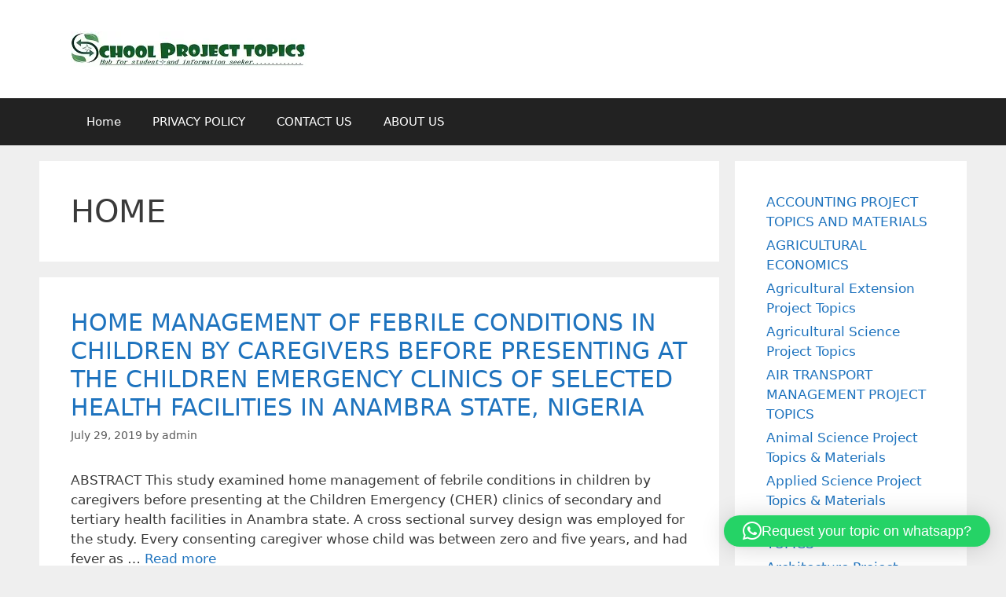

--- FILE ---
content_type: text/html; charset=UTF-8
request_url: https://schoolprojecttopics.com.ng/Topics/home/
body_size: 13499
content:
<!DOCTYPE html>
<html lang="en-US">
<head>
	<meta charset="UTF-8">
	<title>HOME | School project topics</title>
<meta name="viewport" content="width=device-width, initial-scale=1">
<!-- The SEO Framework by Sybre Waaijer -->
<meta name="robots" content="max-snippet:-1,max-image-preview:standard,max-video-preview:-1" />
<link rel="canonical" href="https://schoolprojecttopics.com.ng/Topics/home/" />
<meta property="og:type" content="website" />
<meta property="og:locale" content="en_US" />
<meta property="og:site_name" content="School project topics" />
<meta property="og:title" content="HOME | School project topics" />
<meta property="og:url" content="https://schoolprojecttopics.com.ng/Topics/home/" />
<meta property="og:image" content="https://i0.wp.com/schoolprojecttopics.com.ng/wp-content/uploads/2023/01/PROJECT-crop.jpg?fit=300%2C45&amp;ssl=1" />
<meta property="og:image:width" content="300" />
<meta property="og:image:height" content="45" />
<meta property="og:image:alt" content="School project topics" />
<meta name="twitter:card" content="summary_large_image" />
<meta name="twitter:title" content="HOME | School project topics" />
<meta name="twitter:image" content="https://i0.wp.com/schoolprojecttopics.com.ng/wp-content/uploads/2023/01/PROJECT-crop.jpg?fit=300%2C45&amp;ssl=1" />
<meta name="twitter:image:alt" content="School project topics" />
<script type="application/ld+json">{"@context":"https://schema.org","@graph":[{"@type":"WebSite","@id":"https://schoolprojecttopics.com.ng/#/schema/WebSite","url":"https://schoolprojecttopics.com.ng/","name":"School project topics","inLanguage":"en-US","potentialAction":{"@type":"SearchAction","target":{"@type":"EntryPoint","urlTemplate":"https://schoolprojecttopics.com.ng/search/{search_term_string}/"},"query-input":"required name=search_term_string"},"publisher":{"@type":"Organization","@id":"https://schoolprojecttopics.com.ng/#/schema/Organization","name":"School project topics","url":"https://schoolprojecttopics.com.ng/","logo":{"@type":"ImageObject","url":"https://schoolprojecttopics.com.ng/wp-content/uploads/2020/01/SCHOOL-PROJECT-TOPICS.jpg","contentUrl":"https://schoolprojecttopics.com.ng/wp-content/uploads/2020/01/SCHOOL-PROJECT-TOPICS.jpg","width":195,"height":55}}},{"@type":"CollectionPage","@id":"https://schoolprojecttopics.com.ng/Topics/home/","url":"https://schoolprojecttopics.com.ng/Topics/home/","name":"HOME | School project topics","inLanguage":"en-US","isPartOf":{"@id":"https://schoolprojecttopics.com.ng/#/schema/WebSite"},"breadcrumb":{"@type":"BreadcrumbList","@id":"https://schoolprojecttopics.com.ng/#/schema/BreadcrumbList","itemListElement":[{"@type":"ListItem","position":1,"item":"https://schoolprojecttopics.com.ng/","name":"School project topics"},{"@type":"ListItem","position":2,"name":"HOME"}]}}]}</script>
<!-- / The SEO Framework by Sybre Waaijer | 6.58ms meta | 6.40ms boot -->

<link rel='dns-prefetch' href='//stats.wp.com' />
<link rel='preconnect' href='//c0.wp.com' />
<link rel='preconnect' href='//i0.wp.com' />
<link rel="alternate" type="application/rss+xml" title="School project topics &raquo; Feed" href="https://schoolprojecttopics.com.ng/feed/" />
<link rel="alternate" type="application/rss+xml" title="School project topics &raquo; Comments Feed" href="https://schoolprojecttopics.com.ng/comments/feed/" />
<link rel="alternate" type="application/rss+xml" title="School project topics &raquo; HOME Tag Feed" href="https://schoolprojecttopics.com.ng/Topics/home/feed/" />
<style id='wp-img-auto-sizes-contain-inline-css'>
img:is([sizes=auto i],[sizes^="auto," i]){contain-intrinsic-size:3000px 1500px}
/*# sourceURL=wp-img-auto-sizes-contain-inline-css */
</style>
<style id='wp-emoji-styles-inline-css'>

	img.wp-smiley, img.emoji {
		display: inline !important;
		border: none !important;
		box-shadow: none !important;
		height: 1em !important;
		width: 1em !important;
		margin: 0 0.07em !important;
		vertical-align: -0.1em !important;
		background: none !important;
		padding: 0 !important;
	}
/*# sourceURL=wp-emoji-styles-inline-css */
</style>
<style id='wp-block-library-inline-css'>
:root{--wp-block-synced-color:#7a00df;--wp-block-synced-color--rgb:122,0,223;--wp-bound-block-color:var(--wp-block-synced-color);--wp-editor-canvas-background:#ddd;--wp-admin-theme-color:#007cba;--wp-admin-theme-color--rgb:0,124,186;--wp-admin-theme-color-darker-10:#006ba1;--wp-admin-theme-color-darker-10--rgb:0,107,160.5;--wp-admin-theme-color-darker-20:#005a87;--wp-admin-theme-color-darker-20--rgb:0,90,135;--wp-admin-border-width-focus:2px}@media (min-resolution:192dpi){:root{--wp-admin-border-width-focus:1.5px}}.wp-element-button{cursor:pointer}:root .has-very-light-gray-background-color{background-color:#eee}:root .has-very-dark-gray-background-color{background-color:#313131}:root .has-very-light-gray-color{color:#eee}:root .has-very-dark-gray-color{color:#313131}:root .has-vivid-green-cyan-to-vivid-cyan-blue-gradient-background{background:linear-gradient(135deg,#00d084,#0693e3)}:root .has-purple-crush-gradient-background{background:linear-gradient(135deg,#34e2e4,#4721fb 50%,#ab1dfe)}:root .has-hazy-dawn-gradient-background{background:linear-gradient(135deg,#faaca8,#dad0ec)}:root .has-subdued-olive-gradient-background{background:linear-gradient(135deg,#fafae1,#67a671)}:root .has-atomic-cream-gradient-background{background:linear-gradient(135deg,#fdd79a,#004a59)}:root .has-nightshade-gradient-background{background:linear-gradient(135deg,#330968,#31cdcf)}:root .has-midnight-gradient-background{background:linear-gradient(135deg,#020381,#2874fc)}:root{--wp--preset--font-size--normal:16px;--wp--preset--font-size--huge:42px}.has-regular-font-size{font-size:1em}.has-larger-font-size{font-size:2.625em}.has-normal-font-size{font-size:var(--wp--preset--font-size--normal)}.has-huge-font-size{font-size:var(--wp--preset--font-size--huge)}.has-text-align-center{text-align:center}.has-text-align-left{text-align:left}.has-text-align-right{text-align:right}.has-fit-text{white-space:nowrap!important}#end-resizable-editor-section{display:none}.aligncenter{clear:both}.items-justified-left{justify-content:flex-start}.items-justified-center{justify-content:center}.items-justified-right{justify-content:flex-end}.items-justified-space-between{justify-content:space-between}.screen-reader-text{border:0;clip-path:inset(50%);height:1px;margin:-1px;overflow:hidden;padding:0;position:absolute;width:1px;word-wrap:normal!important}.screen-reader-text:focus{background-color:#ddd;clip-path:none;color:#444;display:block;font-size:1em;height:auto;left:5px;line-height:normal;padding:15px 23px 14px;text-decoration:none;top:5px;width:auto;z-index:100000}html :where(.has-border-color){border-style:solid}html :where([style*=border-top-color]){border-top-style:solid}html :where([style*=border-right-color]){border-right-style:solid}html :where([style*=border-bottom-color]){border-bottom-style:solid}html :where([style*=border-left-color]){border-left-style:solid}html :where([style*=border-width]){border-style:solid}html :where([style*=border-top-width]){border-top-style:solid}html :where([style*=border-right-width]){border-right-style:solid}html :where([style*=border-bottom-width]){border-bottom-style:solid}html :where([style*=border-left-width]){border-left-style:solid}html :where(img[class*=wp-image-]){height:auto;max-width:100%}:where(figure){margin:0 0 1em}html :where(.is-position-sticky){--wp-admin--admin-bar--position-offset:var(--wp-admin--admin-bar--height,0px)}@media screen and (max-width:600px){html :where(.is-position-sticky){--wp-admin--admin-bar--position-offset:0px}}

/*# sourceURL=wp-block-library-inline-css */
</style><style id='wp-block-categories-inline-css'>
.wp-block-categories{box-sizing:border-box}.wp-block-categories.alignleft{margin-right:2em}.wp-block-categories.alignright{margin-left:2em}.wp-block-categories.wp-block-categories-dropdown.aligncenter{text-align:center}.wp-block-categories .wp-block-categories__label{display:block;width:100%}
/*# sourceURL=https://c0.wp.com/c/6.9/wp-includes/blocks/categories/style.min.css */
</style>
<style id='wp-block-group-inline-css'>
.wp-block-group{box-sizing:border-box}:where(.wp-block-group.wp-block-group-is-layout-constrained){position:relative}
/*# sourceURL=https://c0.wp.com/c/6.9/wp-includes/blocks/group/style.min.css */
</style>
<style id='global-styles-inline-css'>
:root{--wp--preset--aspect-ratio--square: 1;--wp--preset--aspect-ratio--4-3: 4/3;--wp--preset--aspect-ratio--3-4: 3/4;--wp--preset--aspect-ratio--3-2: 3/2;--wp--preset--aspect-ratio--2-3: 2/3;--wp--preset--aspect-ratio--16-9: 16/9;--wp--preset--aspect-ratio--9-16: 9/16;--wp--preset--color--black: #000000;--wp--preset--color--cyan-bluish-gray: #abb8c3;--wp--preset--color--white: #ffffff;--wp--preset--color--pale-pink: #f78da7;--wp--preset--color--vivid-red: #cf2e2e;--wp--preset--color--luminous-vivid-orange: #ff6900;--wp--preset--color--luminous-vivid-amber: #fcb900;--wp--preset--color--light-green-cyan: #7bdcb5;--wp--preset--color--vivid-green-cyan: #00d084;--wp--preset--color--pale-cyan-blue: #8ed1fc;--wp--preset--color--vivid-cyan-blue: #0693e3;--wp--preset--color--vivid-purple: #9b51e0;--wp--preset--color--contrast: var(--contrast);--wp--preset--color--contrast-2: var(--contrast-2);--wp--preset--color--contrast-3: var(--contrast-3);--wp--preset--color--base: var(--base);--wp--preset--color--base-2: var(--base-2);--wp--preset--color--base-3: var(--base-3);--wp--preset--color--accent: var(--accent);--wp--preset--gradient--vivid-cyan-blue-to-vivid-purple: linear-gradient(135deg,rgb(6,147,227) 0%,rgb(155,81,224) 100%);--wp--preset--gradient--light-green-cyan-to-vivid-green-cyan: linear-gradient(135deg,rgb(122,220,180) 0%,rgb(0,208,130) 100%);--wp--preset--gradient--luminous-vivid-amber-to-luminous-vivid-orange: linear-gradient(135deg,rgb(252,185,0) 0%,rgb(255,105,0) 100%);--wp--preset--gradient--luminous-vivid-orange-to-vivid-red: linear-gradient(135deg,rgb(255,105,0) 0%,rgb(207,46,46) 100%);--wp--preset--gradient--very-light-gray-to-cyan-bluish-gray: linear-gradient(135deg,rgb(238,238,238) 0%,rgb(169,184,195) 100%);--wp--preset--gradient--cool-to-warm-spectrum: linear-gradient(135deg,rgb(74,234,220) 0%,rgb(151,120,209) 20%,rgb(207,42,186) 40%,rgb(238,44,130) 60%,rgb(251,105,98) 80%,rgb(254,248,76) 100%);--wp--preset--gradient--blush-light-purple: linear-gradient(135deg,rgb(255,206,236) 0%,rgb(152,150,240) 100%);--wp--preset--gradient--blush-bordeaux: linear-gradient(135deg,rgb(254,205,165) 0%,rgb(254,45,45) 50%,rgb(107,0,62) 100%);--wp--preset--gradient--luminous-dusk: linear-gradient(135deg,rgb(255,203,112) 0%,rgb(199,81,192) 50%,rgb(65,88,208) 100%);--wp--preset--gradient--pale-ocean: linear-gradient(135deg,rgb(255,245,203) 0%,rgb(182,227,212) 50%,rgb(51,167,181) 100%);--wp--preset--gradient--electric-grass: linear-gradient(135deg,rgb(202,248,128) 0%,rgb(113,206,126) 100%);--wp--preset--gradient--midnight: linear-gradient(135deg,rgb(2,3,129) 0%,rgb(40,116,252) 100%);--wp--preset--font-size--small: 13px;--wp--preset--font-size--medium: 20px;--wp--preset--font-size--large: 36px;--wp--preset--font-size--x-large: 42px;--wp--preset--spacing--20: 0.44rem;--wp--preset--spacing--30: 0.67rem;--wp--preset--spacing--40: 1rem;--wp--preset--spacing--50: 1.5rem;--wp--preset--spacing--60: 2.25rem;--wp--preset--spacing--70: 3.38rem;--wp--preset--spacing--80: 5.06rem;--wp--preset--shadow--natural: 6px 6px 9px rgba(0, 0, 0, 0.2);--wp--preset--shadow--deep: 12px 12px 50px rgba(0, 0, 0, 0.4);--wp--preset--shadow--sharp: 6px 6px 0px rgba(0, 0, 0, 0.2);--wp--preset--shadow--outlined: 6px 6px 0px -3px rgb(255, 255, 255), 6px 6px rgb(0, 0, 0);--wp--preset--shadow--crisp: 6px 6px 0px rgb(0, 0, 0);}:where(.is-layout-flex){gap: 0.5em;}:where(.is-layout-grid){gap: 0.5em;}body .is-layout-flex{display: flex;}.is-layout-flex{flex-wrap: wrap;align-items: center;}.is-layout-flex > :is(*, div){margin: 0;}body .is-layout-grid{display: grid;}.is-layout-grid > :is(*, div){margin: 0;}:where(.wp-block-columns.is-layout-flex){gap: 2em;}:where(.wp-block-columns.is-layout-grid){gap: 2em;}:where(.wp-block-post-template.is-layout-flex){gap: 1.25em;}:where(.wp-block-post-template.is-layout-grid){gap: 1.25em;}.has-black-color{color: var(--wp--preset--color--black) !important;}.has-cyan-bluish-gray-color{color: var(--wp--preset--color--cyan-bluish-gray) !important;}.has-white-color{color: var(--wp--preset--color--white) !important;}.has-pale-pink-color{color: var(--wp--preset--color--pale-pink) !important;}.has-vivid-red-color{color: var(--wp--preset--color--vivid-red) !important;}.has-luminous-vivid-orange-color{color: var(--wp--preset--color--luminous-vivid-orange) !important;}.has-luminous-vivid-amber-color{color: var(--wp--preset--color--luminous-vivid-amber) !important;}.has-light-green-cyan-color{color: var(--wp--preset--color--light-green-cyan) !important;}.has-vivid-green-cyan-color{color: var(--wp--preset--color--vivid-green-cyan) !important;}.has-pale-cyan-blue-color{color: var(--wp--preset--color--pale-cyan-blue) !important;}.has-vivid-cyan-blue-color{color: var(--wp--preset--color--vivid-cyan-blue) !important;}.has-vivid-purple-color{color: var(--wp--preset--color--vivid-purple) !important;}.has-black-background-color{background-color: var(--wp--preset--color--black) !important;}.has-cyan-bluish-gray-background-color{background-color: var(--wp--preset--color--cyan-bluish-gray) !important;}.has-white-background-color{background-color: var(--wp--preset--color--white) !important;}.has-pale-pink-background-color{background-color: var(--wp--preset--color--pale-pink) !important;}.has-vivid-red-background-color{background-color: var(--wp--preset--color--vivid-red) !important;}.has-luminous-vivid-orange-background-color{background-color: var(--wp--preset--color--luminous-vivid-orange) !important;}.has-luminous-vivid-amber-background-color{background-color: var(--wp--preset--color--luminous-vivid-amber) !important;}.has-light-green-cyan-background-color{background-color: var(--wp--preset--color--light-green-cyan) !important;}.has-vivid-green-cyan-background-color{background-color: var(--wp--preset--color--vivid-green-cyan) !important;}.has-pale-cyan-blue-background-color{background-color: var(--wp--preset--color--pale-cyan-blue) !important;}.has-vivid-cyan-blue-background-color{background-color: var(--wp--preset--color--vivid-cyan-blue) !important;}.has-vivid-purple-background-color{background-color: var(--wp--preset--color--vivid-purple) !important;}.has-black-border-color{border-color: var(--wp--preset--color--black) !important;}.has-cyan-bluish-gray-border-color{border-color: var(--wp--preset--color--cyan-bluish-gray) !important;}.has-white-border-color{border-color: var(--wp--preset--color--white) !important;}.has-pale-pink-border-color{border-color: var(--wp--preset--color--pale-pink) !important;}.has-vivid-red-border-color{border-color: var(--wp--preset--color--vivid-red) !important;}.has-luminous-vivid-orange-border-color{border-color: var(--wp--preset--color--luminous-vivid-orange) !important;}.has-luminous-vivid-amber-border-color{border-color: var(--wp--preset--color--luminous-vivid-amber) !important;}.has-light-green-cyan-border-color{border-color: var(--wp--preset--color--light-green-cyan) !important;}.has-vivid-green-cyan-border-color{border-color: var(--wp--preset--color--vivid-green-cyan) !important;}.has-pale-cyan-blue-border-color{border-color: var(--wp--preset--color--pale-cyan-blue) !important;}.has-vivid-cyan-blue-border-color{border-color: var(--wp--preset--color--vivid-cyan-blue) !important;}.has-vivid-purple-border-color{border-color: var(--wp--preset--color--vivid-purple) !important;}.has-vivid-cyan-blue-to-vivid-purple-gradient-background{background: var(--wp--preset--gradient--vivid-cyan-blue-to-vivid-purple) !important;}.has-light-green-cyan-to-vivid-green-cyan-gradient-background{background: var(--wp--preset--gradient--light-green-cyan-to-vivid-green-cyan) !important;}.has-luminous-vivid-amber-to-luminous-vivid-orange-gradient-background{background: var(--wp--preset--gradient--luminous-vivid-amber-to-luminous-vivid-orange) !important;}.has-luminous-vivid-orange-to-vivid-red-gradient-background{background: var(--wp--preset--gradient--luminous-vivid-orange-to-vivid-red) !important;}.has-very-light-gray-to-cyan-bluish-gray-gradient-background{background: var(--wp--preset--gradient--very-light-gray-to-cyan-bluish-gray) !important;}.has-cool-to-warm-spectrum-gradient-background{background: var(--wp--preset--gradient--cool-to-warm-spectrum) !important;}.has-blush-light-purple-gradient-background{background: var(--wp--preset--gradient--blush-light-purple) !important;}.has-blush-bordeaux-gradient-background{background: var(--wp--preset--gradient--blush-bordeaux) !important;}.has-luminous-dusk-gradient-background{background: var(--wp--preset--gradient--luminous-dusk) !important;}.has-pale-ocean-gradient-background{background: var(--wp--preset--gradient--pale-ocean) !important;}.has-electric-grass-gradient-background{background: var(--wp--preset--gradient--electric-grass) !important;}.has-midnight-gradient-background{background: var(--wp--preset--gradient--midnight) !important;}.has-small-font-size{font-size: var(--wp--preset--font-size--small) !important;}.has-medium-font-size{font-size: var(--wp--preset--font-size--medium) !important;}.has-large-font-size{font-size: var(--wp--preset--font-size--large) !important;}.has-x-large-font-size{font-size: var(--wp--preset--font-size--x-large) !important;}
/*# sourceURL=global-styles-inline-css */
</style>

<style id='classic-theme-styles-inline-css'>
/*! This file is auto-generated */
.wp-block-button__link{color:#fff;background-color:#32373c;border-radius:9999px;box-shadow:none;text-decoration:none;padding:calc(.667em + 2px) calc(1.333em + 2px);font-size:1.125em}.wp-block-file__button{background:#32373c;color:#fff;text-decoration:none}
/*# sourceURL=/wp-includes/css/classic-themes.min.css */
</style>
<link rel='stylesheet' id='ez-toc-css' href='https://schoolprojecttopics.com.ng/wp-content/plugins/easy-table-of-contents/assets/css/screen.min.css?ver=2.0.79.2' media='all' />
<style id='ez-toc-inline-css'>
div#ez-toc-container .ez-toc-title {font-size: 120%;}div#ez-toc-container .ez-toc-title {font-weight: 500;}div#ez-toc-container ul li , div#ez-toc-container ul li a {font-size: 95%;}div#ez-toc-container ul li , div#ez-toc-container ul li a {font-weight: 500;}div#ez-toc-container nav ul ul li {font-size: 90%;}.ez-toc-box-title {font-weight: bold; margin-bottom: 10px; text-align: center; text-transform: uppercase; letter-spacing: 1px; color: #666; padding-bottom: 5px;position:absolute;top:-4%;left:5%;background-color: inherit;transition: top 0.3s ease;}.ez-toc-box-title.toc-closed {top:-25%;}
/*# sourceURL=ez-toc-inline-css */
</style>
<link rel='stylesheet' id='generate-style-grid-css' href='https://schoolprojecttopics.com.ng/wp-content/themes/generatepress/assets/css/unsemantic-grid.min.css?ver=3.5.1' media='all' />
<link rel='stylesheet' id='generate-style-css' href='https://schoolprojecttopics.com.ng/wp-content/themes/generatepress/assets/css/style.min.css?ver=3.5.1' media='all' />
<style id='generate-style-inline-css'>
body{background-color:#efefef;color:#3a3a3a;}a{color:#1e73be;}a:hover, a:focus, a:active{color:#000000;}body .grid-container{max-width:1100px;}.wp-block-group__inner-container{max-width:1100px;margin-left:auto;margin-right:auto;}:root{--contrast:#222222;--contrast-2:#575760;--contrast-3:#b2b2be;--base:#f0f0f0;--base-2:#f7f8f9;--base-3:#ffffff;--accent:#1e73be;}:root .has-contrast-color{color:var(--contrast);}:root .has-contrast-background-color{background-color:var(--contrast);}:root .has-contrast-2-color{color:var(--contrast-2);}:root .has-contrast-2-background-color{background-color:var(--contrast-2);}:root .has-contrast-3-color{color:var(--contrast-3);}:root .has-contrast-3-background-color{background-color:var(--contrast-3);}:root .has-base-color{color:var(--base);}:root .has-base-background-color{background-color:var(--base);}:root .has-base-2-color{color:var(--base-2);}:root .has-base-2-background-color{background-color:var(--base-2);}:root .has-base-3-color{color:var(--base-3);}:root .has-base-3-background-color{background-color:var(--base-3);}:root .has-accent-color{color:var(--accent);}:root .has-accent-background-color{background-color:var(--accent);}body, button, input, select, textarea{font-family:-apple-system, system-ui, BlinkMacSystemFont, "Segoe UI", Helvetica, Arial, sans-serif, "Apple Color Emoji", "Segoe UI Emoji", "Segoe UI Symbol";}body{line-height:1.5;}.entry-content > [class*="wp-block-"]:not(:last-child):not(.wp-block-heading){margin-bottom:1.5em;}.main-title{font-size:45px;}.main-navigation .main-nav ul ul li a{font-size:14px;}.sidebar .widget, .footer-widgets .widget{font-size:17px;}h1{font-weight:300;font-size:40px;}h2{font-weight:300;font-size:30px;}h3{font-size:20px;}h4{font-size:inherit;}h5{font-size:inherit;}@media (max-width:768px){.main-title{font-size:30px;}h1{font-size:30px;}h2{font-size:25px;}}.top-bar{background-color:#636363;color:#ffffff;}.top-bar a{color:#ffffff;}.top-bar a:hover{color:#303030;}.site-header{background-color:#ffffff;color:#3a3a3a;}.site-header a{color:#3a3a3a;}.main-title a,.main-title a:hover{color:#222222;}.site-description{color:#757575;}.main-navigation,.main-navigation ul ul{background-color:#222222;}.main-navigation .main-nav ul li a, .main-navigation .menu-toggle, .main-navigation .menu-bar-items{color:#ffffff;}.main-navigation .main-nav ul li:not([class*="current-menu-"]):hover > a, .main-navigation .main-nav ul li:not([class*="current-menu-"]):focus > a, .main-navigation .main-nav ul li.sfHover:not([class*="current-menu-"]) > a, .main-navigation .menu-bar-item:hover > a, .main-navigation .menu-bar-item.sfHover > a{color:#ffffff;background-color:#3f3f3f;}button.menu-toggle:hover,button.menu-toggle:focus,.main-navigation .mobile-bar-items a,.main-navigation .mobile-bar-items a:hover,.main-navigation .mobile-bar-items a:focus{color:#ffffff;}.main-navigation .main-nav ul li[class*="current-menu-"] > a{color:#ffffff;background-color:#3f3f3f;}.navigation-search input[type="search"],.navigation-search input[type="search"]:active, .navigation-search input[type="search"]:focus, .main-navigation .main-nav ul li.search-item.active > a, .main-navigation .menu-bar-items .search-item.active > a{color:#ffffff;background-color:#3f3f3f;}.main-navigation ul ul{background-color:#3f3f3f;}.main-navigation .main-nav ul ul li a{color:#ffffff;}.main-navigation .main-nav ul ul li:not([class*="current-menu-"]):hover > a,.main-navigation .main-nav ul ul li:not([class*="current-menu-"]):focus > a, .main-navigation .main-nav ul ul li.sfHover:not([class*="current-menu-"]) > a{color:#ffffff;background-color:#4f4f4f;}.main-navigation .main-nav ul ul li[class*="current-menu-"] > a{color:#ffffff;background-color:#4f4f4f;}.separate-containers .inside-article, .separate-containers .comments-area, .separate-containers .page-header, .one-container .container, .separate-containers .paging-navigation, .inside-page-header{background-color:#ffffff;}.entry-meta{color:#595959;}.entry-meta a{color:#595959;}.entry-meta a:hover{color:#1e73be;}.sidebar .widget{background-color:#ffffff;}.sidebar .widget .widget-title{color:#000000;}.footer-widgets{background-color:#ffffff;}.footer-widgets .widget-title{color:#000000;}.site-info{color:#ffffff;background-color:#222222;}.site-info a{color:#ffffff;}.site-info a:hover{color:#606060;}.footer-bar .widget_nav_menu .current-menu-item a{color:#606060;}input[type="text"],input[type="email"],input[type="url"],input[type="password"],input[type="search"],input[type="tel"],input[type="number"],textarea,select{color:#666666;background-color:#fafafa;border-color:#cccccc;}input[type="text"]:focus,input[type="email"]:focus,input[type="url"]:focus,input[type="password"]:focus,input[type="search"]:focus,input[type="tel"]:focus,input[type="number"]:focus,textarea:focus,select:focus{color:#666666;background-color:#ffffff;border-color:#bfbfbf;}button,html input[type="button"],input[type="reset"],input[type="submit"],a.button,a.wp-block-button__link:not(.has-background){color:#ffffff;background-color:#666666;}button:hover,html input[type="button"]:hover,input[type="reset"]:hover,input[type="submit"]:hover,a.button:hover,button:focus,html input[type="button"]:focus,input[type="reset"]:focus,input[type="submit"]:focus,a.button:focus,a.wp-block-button__link:not(.has-background):active,a.wp-block-button__link:not(.has-background):focus,a.wp-block-button__link:not(.has-background):hover{color:#ffffff;background-color:#3f3f3f;}a.generate-back-to-top{background-color:rgba( 0,0,0,0.4 );color:#ffffff;}a.generate-back-to-top:hover,a.generate-back-to-top:focus{background-color:rgba( 0,0,0,0.6 );color:#ffffff;}:root{--gp-search-modal-bg-color:var(--base-3);--gp-search-modal-text-color:var(--contrast);--gp-search-modal-overlay-bg-color:rgba(0,0,0,0.2);}@media (max-width:768px){.main-navigation .menu-bar-item:hover > a, .main-navigation .menu-bar-item.sfHover > a{background:none;color:#ffffff;}}.inside-top-bar{padding:10px;}.inside-header{padding:40px;}.site-main .wp-block-group__inner-container{padding:40px;}.entry-content .alignwide, body:not(.no-sidebar) .entry-content .alignfull{margin-left:-40px;width:calc(100% + 80px);max-width:calc(100% + 80px);}.container.grid-container{max-width:1180px;}.rtl .menu-item-has-children .dropdown-menu-toggle{padding-left:20px;}.rtl .main-navigation .main-nav ul li.menu-item-has-children > a{padding-right:20px;}.site-info{padding:20px;}@media (max-width:768px){.separate-containers .inside-article, .separate-containers .comments-area, .separate-containers .page-header, .separate-containers .paging-navigation, .one-container .site-content, .inside-page-header{padding:30px;}.site-main .wp-block-group__inner-container{padding:30px;}.site-info{padding-right:10px;padding-left:10px;}.entry-content .alignwide, body:not(.no-sidebar) .entry-content .alignfull{margin-left:-30px;width:calc(100% + 60px);max-width:calc(100% + 60px);}}.one-container .sidebar .widget{padding:0px;}/* End cached CSS */@media (max-width:768px){.main-navigation .menu-toggle,.main-navigation .mobile-bar-items,.sidebar-nav-mobile:not(#sticky-placeholder){display:block;}.main-navigation ul,.gen-sidebar-nav{display:none;}[class*="nav-float-"] .site-header .inside-header > *{float:none;clear:both;}}
/*# sourceURL=generate-style-inline-css */
</style>
<link rel='stylesheet' id='generate-mobile-style-css' href='https://schoolprojecttopics.com.ng/wp-content/themes/generatepress/assets/css/mobile.min.css?ver=3.5.1' media='all' />
<link rel='stylesheet' id='generate-font-icons-css' href='https://schoolprojecttopics.com.ng/wp-content/themes/generatepress/assets/css/components/font-icons.min.css?ver=3.5.1' media='all' />
<link rel="https://api.w.org/" href="https://schoolprojecttopics.com.ng/wp-json/" /><link rel="alternate" title="JSON" type="application/json" href="https://schoolprojecttopics.com.ng/wp-json/wp/v2/tags/1246" /><link rel="EditURI" type="application/rsd+xml" title="RSD" href="https://schoolprojecttopics.com.ng/xmlrpc.php?rsd" />
<script async src="https://pagead2.googlesyndication.com/pagead/js/adsbygoogle.js?client=ca-pub-2454738235855932"
     crossorigin="anonymous"></script>	<style>img#wpstats{display:none}</style>
		<link rel="icon" href="https://i0.wp.com/schoolprojecttopics.com.ng/wp-content/uploads/2020/01/cropped-SC-LO.jpg?fit=32%2C32&#038;ssl=1" sizes="32x32" />
<link rel="icon" href="https://i0.wp.com/schoolprojecttopics.com.ng/wp-content/uploads/2020/01/cropped-SC-LO.jpg?fit=192%2C192&#038;ssl=1" sizes="192x192" />
<link rel="apple-touch-icon" href="https://i0.wp.com/schoolprojecttopics.com.ng/wp-content/uploads/2020/01/cropped-SC-LO.jpg?fit=180%2C180&#038;ssl=1" />
<meta name="msapplication-TileImage" content="https://i0.wp.com/schoolprojecttopics.com.ng/wp-content/uploads/2020/01/cropped-SC-LO.jpg?fit=270%2C270&#038;ssl=1" />
<link rel='stylesheet' id='qlwapp-frontend-css' href='https://schoolprojecttopics.com.ng/wp-content/plugins/wp-whatsapp-chat/build/frontend/css/style.css?ver=8.1.2' media='all' />
</head>

<body class="archive tag tag-home tag-1246 wp-custom-logo wp-embed-responsive wp-theme-generatepress right-sidebar nav-below-header separate-containers fluid-header active-footer-widgets-3 nav-aligned-left header-aligned-left dropdown-hover" itemtype="https://schema.org/Blog" itemscope>
	<a class="screen-reader-text skip-link" href="#content" title="Skip to content">Skip to content</a>		<header class="site-header" id="masthead" aria-label="Site"  itemtype="https://schema.org/WPHeader" itemscope>
			<div class="inside-header grid-container grid-parent">
				<div class="site-logo">
					<a href="https://schoolprojecttopics.com.ng/" rel="home">
						<img  class="header-image is-logo-image" alt="School project topics" src="https://i0.wp.com/schoolprojecttopics.com.ng/wp-content/uploads/2023/01/PROJECT-crop.jpg?fit=300%2C45&#038;ssl=1" />
					</a>
				</div>			</div>
		</header>
				<nav class="main-navigation sub-menu-right" id="site-navigation" aria-label="Primary"  itemtype="https://schema.org/SiteNavigationElement" itemscope>
			<div class="inside-navigation grid-container grid-parent">
								<button class="menu-toggle" aria-controls="primary-menu" aria-expanded="false">
					<span class="mobile-menu">Menu</span>				</button>
				<div id="primary-menu" class="main-nav"><ul id="menu-header1" class=" menu sf-menu"><li id="menu-item-3433" class="menu-item menu-item-type-custom menu-item-object-custom menu-item-home menu-item-3433"><a href="https://schoolprojecttopics.com.ng">Home</a></li>
<li id="menu-item-10060" class="menu-item menu-item-type-post_type menu-item-object-page menu-item-privacy-policy menu-item-10060"><a rel="privacy-policy" href="https://schoolprojecttopics.com.ng/privacy-policy/">PRIVACY POLICY</a></li>
<li id="menu-item-3435" class="menu-item menu-item-type-post_type menu-item-object-page menu-item-3435"><a href="https://schoolprojecttopics.com.ng/contact-us/">CONTACT US</a></li>
<li id="menu-item-10135" class="menu-item menu-item-type-post_type menu-item-object-page menu-item-10135"><a href="https://schoolprojecttopics.com.ng/about-us/">ABOUT US</a></li>
</ul></div>			</div>
		</nav>
		
	<div class="site grid-container container hfeed grid-parent" id="page">
				<div class="site-content" id="content">
			
	<div class="content-area grid-parent mobile-grid-100 grid-75 tablet-grid-75" id="primary">
		<main class="site-main" id="main">
					<header class="page-header" aria-label="Page">
			
			<h1 class="page-title">
				HOME			</h1>

					</header>
		<article id="post-5940" class="post-5940 post type-post status-publish format-standard hentry category-nursing-science-project-topics-and-materials tag-conditions tag-febrile tag-home tag-mangement" itemtype="https://schema.org/CreativeWork" itemscope>
	<div class="inside-article">
					<header class="entry-header">
				<h2 class="entry-title" itemprop="headline"><a href="https://schoolprojecttopics.com.ng/home-management-febrile-conditions/" rel="bookmark">HOME MANAGEMENT OF FEBRILE CONDITIONS IN CHILDREN BY CAREGIVERS BEFORE PRESENTING AT THE CHILDREN EMERGENCY CLINICS OF SELECTED HEALTH FACILITIES IN ANAMBRA STATE, NIGERIA</a></h2>		<div class="entry-meta">
			<span class="posted-on"><time class="entry-date published" datetime="2019-07-29T08:58:13+00:00" itemprop="datePublished">July 29, 2019</time></span> <span class="byline">by <span class="author vcard" itemprop="author" itemtype="https://schema.org/Person" itemscope><a class="url fn n" href="https://schoolprojecttopics.com.ng/author/admin/" title="View all posts by admin" rel="author" itemprop="url"><span class="author-name" itemprop="name">admin</span></a></span></span> 		</div>
					</header>
			
			<div class="entry-summary" itemprop="text">
				<p>ABSTRACT This study examined home management of febrile conditions in children by caregivers before presenting at the Children Emergency (CHER) clinics of secondary and tertiary health facilities in Anambra state. A cross sectional survey design was employed for the study. Every consenting caregiver whose child was between zero and five years, and had fever as &#8230; <a title="HOME MANAGEMENT OF FEBRILE CONDITIONS IN CHILDREN BY CAREGIVERS BEFORE PRESENTING AT THE CHILDREN EMERGENCY CLINICS OF SELECTED HEALTH FACILITIES IN ANAMBRA STATE, NIGERIA" class="read-more" href="https://schoolprojecttopics.com.ng/home-management-febrile-conditions/" aria-label="Read more about HOME MANAGEMENT OF FEBRILE CONDITIONS IN CHILDREN BY CAREGIVERS BEFORE PRESENTING AT THE CHILDREN EMERGENCY CLINICS OF SELECTED HEALTH FACILITIES IN ANAMBRA STATE, NIGERIA">Read more</a></p>
			</div>

				<footer class="entry-meta" aria-label="Entry meta">
			<span class="cat-links"><span class="screen-reader-text">Categories </span><a href="https://schoolprojecttopics.com.ng/projects/nursing/nursing-science-project-topics-and-materials/" rel="category tag">NURSING SCIENCE PROJECT TOPICS AND MATERIALS</a></span> <span class="tags-links"><span class="screen-reader-text">Tags </span><a href="https://schoolprojecttopics.com.ng/Topics/conditions/" rel="tag">CONDITIONS</a>, <a href="https://schoolprojecttopics.com.ng/Topics/febrile/" rel="tag">FEBRILE</a>, <a href="https://schoolprojecttopics.com.ng/Topics/home/" rel="tag">HOME</a>, <a href="https://schoolprojecttopics.com.ng/Topics/mangement/" rel="tag">MANGEMENT</a></span> <span class="comments-link"><a href="https://schoolprojecttopics.com.ng/home-management-febrile-conditions/#respond">Leave a comment</a></span> 		</footer>
			</div>
</article>
		</main>
	</div>

	<div class="widget-area sidebar is-right-sidebar grid-25 tablet-grid-25 grid-parent" id="right-sidebar">
	<div class="inside-right-sidebar">
		<aside id="block-5" class="widget inner-padding widget_block">
<div class="wp-block-group"><div class="wp-block-group__inner-container is-layout-constrained wp-block-group-is-layout-constrained"><ul class="wp-block-categories-list wp-block-categories">	<li class="cat-item cat-item-3"><a href="https://schoolprojecttopics.com.ng/projects/accounting-project-topics-and-materials/">ACCOUNTING PROJECT TOPICS AND MATERIALS</a>
</li>
	<li class="cat-item cat-item-4"><a href="https://schoolprojecttopics.com.ng/projects/agricultural-economics/">AGRICULTURAL ECONOMICS</a>
</li>
	<li class="cat-item cat-item-5"><a href="https://schoolprojecttopics.com.ng/projects/agricultural-extension-project-topics/">Agricultural Extension Project Topics</a>
</li>
	<li class="cat-item cat-item-6"><a href="https://schoolprojecttopics.com.ng/projects/agricultural-science-project-topics/">Agricultural Science Project Topics</a>
</li>
	<li class="cat-item cat-item-7"><a href="https://schoolprojecttopics.com.ng/projects/air-transport-management-project-topics/">AIR TRANSPORT MANAGEMENT PROJECT TOPICS</a>
</li>
	<li class="cat-item cat-item-632"><a href="https://schoolprojecttopics.com.ng/projects/animal-science-project-topics-materials/">Animal Science Project Topics &amp; Materials</a>
</li>
	<li class="cat-item cat-item-8"><a href="https://schoolprojecttopics.com.ng/projects/applied-science-project-topics-materials/">Applied Science Project Topics &amp; Materials</a>
</li>
	<li class="cat-item cat-item-9"><a href="https://schoolprojecttopics.com.ng/projects/archaeology-project-topics/">ARCHAEOLOGY PROJECT TOPICS</a>
</li>
	<li class="cat-item cat-item-10"><a href="https://schoolprojecttopics.com.ng/projects/architecture-project-topics-materials/">Architecture Project Topics &amp; Materials</a>
</li>
	<li class="cat-item cat-item-11"><a href="https://schoolprojecttopics.com.ng/projects/banking-and-finance-project-topics/">Banking And Finance Project Topics And Materials</a>
</li>
	<li class="cat-item cat-item-837"><a href="https://schoolprojecttopics.com.ng/projects/bio-chemistry-project-topics-materials/">Bio Chemistry Project Topics &amp; Materials</a>
</li>
	<li class="cat-item cat-item-13"><a href="https://schoolprojecttopics.com.ng/projects/biology-project-topics-and-materials/">Biology Project Topics And Materials</a>
</li>
	<li class="cat-item cat-item-14"><a href="https://schoolprojecttopics.com.ng/projects/building-technology-project-topics-and-materials/">Building Technology Project Topics And Materials</a>
</li>
	<li class="cat-item cat-item-15"><a href="https://schoolprojecttopics.com.ng/projects/business-administration-management-project-topics/">Business Administration &amp; Management Project Topics</a>
</li>
	<li class="cat-item cat-item-1630"><a href="https://schoolprojecttopics.com.ng/projects/business-education-project-topics-and-research-materials/">Business education project topics and research materials</a>
</li>
	<li class="cat-item cat-item-1130"><a href="https://schoolprojecttopics.com.ng/projects/chemistry-education-project-topics-and-materials/">CHEMISTRY EDUCATION PROJECT TOPICS AND MATERIALS</a>
</li>
	<li class="cat-item cat-item-1131"><a href="https://schoolprojecttopics.com.ng/projects/chemistry-project-topics-materials/">Chemistry Project Topics &amp; Materials</a>
</li>
	<li class="cat-item cat-item-18"><a href="https://schoolprojecttopics.com.ng/projects/civil-engineering-project-topics-materials/">Civil Engineering Project Topics &amp; Materials</a>
</li>
	<li class="cat-item cat-item-20"><a href="https://schoolprojecttopics.com.ng/projects/computer-science-research-project-topics-and-materials/">Computer Science Project Topics</a>
</li>
	<li class="cat-item cat-item-21"><a href="https://schoolprojecttopics.com.ng/projects/criminology-project-topics-and-materials/">CRIMINOLOGY PROJECT TOPICS AND MATERIALS</a>
</li>
	<li class="cat-item cat-item-1626"><a href="https://schoolprojecttopics.com.ng/projects/data-mining-project-topics-and-materials-pdf-doc/">Data Mining Project Topics and Materials Pdf &amp; Doc</a>
</li>
	<li class="cat-item cat-item-22"><a href="https://schoolprojecttopics.com.ng/projects/development-studies-project-topics/">DEVELOPMENT STUDIES PROJECT TOPICS</a>
</li>
	<li class="cat-item cat-item-600"><a href="https://schoolprojecttopics.com.ng/projects/early-childhood-education-project-topics/">EARLY CHILDHOOD EDUCATION PROJECT TOPICS</a>
</li>
	<li class="cat-item cat-item-891"><a href="https://schoolprojecttopics.com.ng/projects/economics-project-topics-and-materials/">ECONOMICS PROJECT TOPICS AND MATERIALS</a>
</li>
	<li class="cat-item cat-item-897"><a href="https://schoolprojecttopics.com.ng/projects/education-research-project-topics-and-materials/">EDUCATION RESEARCH PROJECT TOPICS AND MATERIALS</a>
</li>
	<li class="cat-item cat-item-603"><a href="https://schoolprojecttopics.com.ng/projects/electrical-electronics-engineer-projects/">ELECTRICAL ELECTRONICS ENGINEERING PROJECTS</a>
</li>
	<li class="cat-item cat-item-604"><a href="https://schoolprojecttopics.com.ng/projects/english-language-literature-project-topics-materials/">English Language &amp; Literature Project Topics &amp; Materials</a>
</li>
	<li class="cat-item cat-item-605"><a href="https://schoolprojecttopics.com.ng/projects/entrepreneurship-project-topics-materials/">Entrepreneurship Project Topics &amp; Materials</a>
</li>
	<li class="cat-item cat-item-606"><a href="https://schoolprojecttopics.com.ng/projects/environmental-project-topics-materials/">Environmental Project Topics &amp; Materials</a>
</li>
	<li class="cat-item cat-item-607"><a href="https://schoolprojecttopics.com.ng/projects/environmental-science-project-topics-materials/">Environmental Science Project Topics &amp; Materials</a>
</li>
	<li class="cat-item cat-item-608"><a href="https://schoolprojecttopics.com.ng/projects/estate-management-project-topics-materials/">Estate Management Project Topics &amp; Materials</a>
</li>
	<li class="cat-item cat-item-609"><a href="https://schoolprojecttopics.com.ng/projects/food-nutritional-sciences-project-topics-materials/">Food &amp; Nutrition Sciences Project Topics &amp; Materials</a>
</li>
	<li class="cat-item cat-item-610"><a href="https://schoolprojecttopics.com.ng/projects/french-project-topics-materials/">French Project Topics &amp; Materials</a>
</li>
	<li class="cat-item cat-item-611"><a href="https://schoolprojecttopics.com.ng/projects/geology-project-topics-materials/">Geology Project Topics &amp; Materials</a>
</li>
	<li class="cat-item cat-item-612"><a href="https://schoolprojecttopics.com.ng/projects/history-project-topics-materials/">History Project Topics &amp; Materials</a>
</li>
	<li class="cat-item cat-item-613"><a href="https://schoolprojecttopics.com.ng/projects/human-resources-management-project-topics-and-material/">HUMAN RESOURCES MANAGEMENT PROJECT TOPICS AND MATERIAL</a>
</li>
	<li class="cat-item cat-item-614"><a href="https://schoolprojecttopics.com.ng/projects/information-technology-management-projects/">Information Technology Management Projects</a>
</li>
	<li class="cat-item cat-item-615"><a href="https://schoolprojecttopics.com.ng/projects/insurance-project-topics-materials/">Insurance Project Topics &amp; Materials</a>
</li>
	<li class="cat-item cat-item-616"><a href="https://schoolprojecttopics.com.ng/projects/international-relations-project-topics-materials/">International Relations Project Topics &amp; Materials</a>
</li>
	<li class="cat-item cat-item-617"><a href="https://schoolprojecttopics.com.ng/projects/islamic-law-project-topics/">Islamic Law Project Topics</a>
</li>
	<li class="cat-item cat-item-618"><a href="https://schoolprojecttopics.com.ng/projects/law-project-topics-and-materials/">Law Project Topics and Materials</a>
</li>
	<li class="cat-item cat-item-42"><a href="https://schoolprojecttopics.com.ng/projects/library-and-information-science-project-topics-and-materials/">Library And Information Science Project Topics And Materials</a>
</li>
	<li class="cat-item cat-item-43"><a href="https://schoolprojecttopics.com.ng/projects/linguistics-communication-project-topics/">Linguistics &amp; Communication Project Topics</a>
</li>
	<li class="cat-item cat-item-44"><a href="https://schoolprojecttopics.com.ng/projects/marketing-research-project-topics-and-materials/">MARKETING RESEARCH PROJECT TOPICS AND MATERIALS</a>
</li>
	<li class="cat-item cat-item-45"><a href="https://schoolprojecttopics.com.ng/projects/mass-communication-project-topics-and-materials/">MASS COMMUNICATION PROJECT TOPICS AND MATERIALS</a>
</li>
	<li class="cat-item cat-item-46"><a href="https://schoolprojecttopics.com.ng/projects/mathematics-project-topics-materials/">Mathematics Project Topics &amp; Materials</a>
</li>
	<li class="cat-item cat-item-47"><a href="https://schoolprojecttopics.com.ng/projects/mechanical-engineering-project-topics-materials/">Mechanical Engineering Project Topics &amp; Materials</a>
</li>
	<li class="cat-item cat-item-49"><a href="https://schoolprojecttopics.com.ng/projects/microbiology-project-topics-and-materials/">MICROBIOLOGY PROJECT TOPICS AND MATERIALS</a>
</li>
	<li class="cat-item cat-item-50"><a href="https://schoolprojecttopics.com.ng/projects/nursing/">Nursing</a>
</li>
	<li class="cat-item cat-item-51"><a href="https://schoolprojecttopics.com.ng/projects/nursing/nursing-science-project-topics-and-materials/">NURSING SCIENCE PROJECT TOPICS AND MATERIALS</a>
</li>
	<li class="cat-item cat-item-52"><a href="https://schoolprojecttopics.com.ng/projects/office-technology-and-management-project-topics-and-materials/">OFFICE TECHNOLOGY AND MANAGEMENT PROJECT TOPICS AND MATERIALS</a>
</li>
	<li class="cat-item cat-item-1319"><a href="https://schoolprojecttopics.com.ng/projects/peace-and-conflict-resolution-project-topics/">PEACE AND CONFLICT RESOLUTION PROJECT TOPICS</a>
</li>
	<li class="cat-item cat-item-53"><a href="https://schoolprojecttopics.com.ng/projects/pharmaceutical-science-project-topics-materials/">Pharmaceutical Science Project Topics &amp; Materials</a>
</li>
	<li class="cat-item cat-item-54"><a href="https://schoolprojecttopics.com.ng/projects/philosophy-project-topics-materials/">Philosophy Project Topics &amp; Materials</a>
</li>
	<li class="cat-item cat-item-55"><a href="https://schoolprojecttopics.com.ng/projects/physics-project-topics-materials/">Physics Project Topics &amp; Materials</a>
</li>
	<li class="cat-item cat-item-56"><a href="https://schoolprojecttopics.com.ng/projects/political-science-project-topics-and-materials/">POLITICAL SCIENCE PROJECT TOPICS AND MATERIALS</a>
</li>
	<li class="cat-item cat-item-57"><a href="https://schoolprojecttopics.com.ng/projects/political-theory-project-topics-materials/">Political Theory Project Topics &amp; Materials</a>
</li>
	<li class="cat-item cat-item-1627"><a href="https://schoolprojecttopics.com.ng/projects/project-articles/">Project Articles</a>
</li>
	<li class="cat-item cat-item-59"><a href="https://schoolprojecttopics.com.ng/projects/psychology-project-topics-materials/">Psychology Project Topics &amp; Materials</a>
</li>
	<li class="cat-item cat-item-60"><a href="https://schoolprojecttopics.com.ng/projects/public-administration-project-topics-and-materials/">PUBLIC ADMINISTRATION PROJECT TOPICS AND MATERIALS</a>
</li>
	<li class="cat-item cat-item-61"><a href="https://schoolprojecttopics.com.ng/projects/public-health-project-topics-materials/">Public Health Project Topics &amp; Materials</a>
</li>
	<li class="cat-item cat-item-619"><a href="https://schoolprojecttopics.com.ng/projects/purchasing-supply-project-topics-materials/">Purchasing &amp; Supply Project Topics &amp; Materials</a>
</li>
	<li class="cat-item cat-item-620"><a href="https://schoolprojecttopics.com.ng/projects/quantity-survey-project-topics-materials/">Quantity Survey Project Topics &amp; Materials</a>
</li>
	<li class="cat-item cat-item-1625"><a href="https://schoolprojecttopics.com.ng/projects/religion-and-cultural-studies-project-topics/">Religion And Cultural Studies Project Topics</a>
</li>
	<li class="cat-item cat-item-621"><a href="https://schoolprojecttopics.com.ng/projects/request-new-topics-recast-case-study/">REQUEST NEW TOPICS &amp; RECAST CASE STUDY</a>
</li>
	<li class="cat-item cat-item-622"><a href="https://schoolprojecttopics.com.ng/projects/science-education-topics-and-materials/">SCIENCE EDUCATION TOPICS AND MATERIALS</a>
</li>
	<li class="cat-item cat-item-624"><a href="https://schoolprojecttopics.com.ng/projects/science-laboratory-technology-research-project-topics-and-materials/">SCIENCE LABORATORY TECHNOLOGY RESEARCH PROJECT TOPICS AND MATERIALS</a>
</li>
	<li class="cat-item cat-item-625"><a href="https://schoolprojecttopics.com.ng/projects/sociology-project-topics-and-materials/">SOCIOLOGY PROJECT TOPICS AND MATERIALS</a>
</li>
	<li class="cat-item cat-item-626"><a href="https://schoolprojecttopics.com.ng/projects/statistics-project-topics-materials/">Statistics Project Topics &amp; Materials</a>
</li>
	<li class="cat-item cat-item-1373"><a href="https://schoolprojecttopics.com.ng/projects/theatre-arts/">THEATRE ARTS</a>
</li>
	<li class="cat-item cat-item-627"><a href="https://schoolprojecttopics.com.ng/projects/theatre-arts-project-topics-materials/">Theatre Arts Project Topics &amp; Materials</a>
</li>
	<li class="cat-item cat-item-628"><a href="https://schoolprojecttopics.com.ng/projects/theology-biblical-studies-project-topics-materials/">Theology &amp; Biblical Studies Project Topics &amp; Materials</a>
</li>
	<li class="cat-item cat-item-1"><a href="https://schoolprojecttopics.com.ng/projects/uncategorized/">Uncategorized</a>
</li>
	<li class="cat-item cat-item-629"><a href="https://schoolprojecttopics.com.ng/projects/urban-regional-planning-project-topics-materials/">Urban &amp; Regional Planning Project Topics &amp; Materials</a>
</li>
	<li class="cat-item cat-item-631"><a href="https://schoolprojecttopics.com.ng/projects/vocational-technical-education-project-topics-materials/">Vocational Technical Education Project Topics &amp; Materials</a>
</li>
</ul></div></div>
</aside>	</div>
</div>

	</div>
</div>


<div class="site-footer">
			<footer class="site-info" aria-label="Site"  itemtype="https://schema.org/WPFooter" itemscope>
			<div class="inside-site-info grid-container grid-parent">
								<div class="copyright-bar">
					<span class="copyright">&copy; 2025 School project topics</span> &bull; Built with <a href="https://generatepress.com" itemprop="url">GeneratePress</a>				</div>
			</div>
		</footer>
		</div>

<script type="speculationrules">
{"prefetch":[{"source":"document","where":{"and":[{"href_matches":"/*"},{"not":{"href_matches":["/wp-*.php","/wp-admin/*","/wp-content/uploads/*","/wp-content/*","/wp-content/plugins/*","/wp-content/themes/generatepress/*","/*\\?(.+)"]}},{"not":{"selector_matches":"a[rel~=\"nofollow\"]"}},{"not":{"selector_matches":".no-prefetch, .no-prefetch a"}}]},"eagerness":"conservative"}]}
</script>
<script id="generate-a11y">!function(){"use strict";if("querySelector"in document&&"addEventListener"in window){var e=document.body;e.addEventListener("mousedown",function(){e.classList.add("using-mouse")}),e.addEventListener("keydown",function(){e.classList.remove("using-mouse")})}}();</script>		<div 
			class="qlwapp"
			style="--qlwapp-scheme-font-family:inherit;--qlwapp-scheme-font-size:18px;--qlwapp-scheme-icon-size:60px;--qlwapp-scheme-icon-font-size:24px;--qlwapp-scheme-box-max-height:400px;--qlwapp-scheme-box-message-word-break:break-all;--qlwapp-button-animation-name:none;--qlwapp-button-notification-bubble-animation:none;"
			data-contacts="[{&quot;id&quot;:0,&quot;bot_id&quot;:&quot;&quot;,&quot;order&quot;:1,&quot;active&quot;:1,&quot;chat&quot;:1,&quot;avatar&quot;:&quot;https:\/\/www.gravatar.com\/avatar\/00000000000000000000000000000000&quot;,&quot;type&quot;:&quot;phone&quot;,&quot;phone&quot;:&quot;2348101525763&quot;,&quot;group&quot;:&quot;https:\/\/chat.whatsapp.com\/EQuPUtcPzEdIZVlT8JyyNw&quot;,&quot;firstname&quot;:&quot;John&quot;,&quot;lastname&quot;:&quot;Doe&quot;,&quot;label&quot;:&quot;Support&quot;,&quot;message&quot;:&quot;Do you want the complete material of https:\/\/schoolprojecttopics.com.ng\/Topics\/home HOME \/ School project topics&quot;,&quot;timefrom&quot;:&quot;00:00&quot;,&quot;timeto&quot;:&quot;00:00&quot;,&quot;timezone&quot;:&quot;UTC+0&quot;,&quot;visibility&quot;:&quot;readonly&quot;,&quot;timedays&quot;:[],&quot;display&quot;:{&quot;entries&quot;:{&quot;post&quot;:{&quot;include&quot;:1,&quot;ids&quot;:[]},&quot;page&quot;:{&quot;include&quot;:1,&quot;ids&quot;:[]}},&quot;taxonomies&quot;:{&quot;category&quot;:{&quot;include&quot;:1,&quot;ids&quot;:[]},&quot;post_tag&quot;:{&quot;include&quot;:1,&quot;ids&quot;:[]},&quot;post_format&quot;:{&quot;include&quot;:1,&quot;ids&quot;:[]}},&quot;target&quot;:{&quot;include&quot;:1,&quot;ids&quot;:[]},&quot;devices&quot;:&quot;all&quot;}}]"
			data-display="{&quot;devices&quot;:&quot;all&quot;,&quot;entries&quot;:{&quot;post&quot;:{&quot;include&quot;:1,&quot;ids&quot;:[]},&quot;page&quot;:{&quot;include&quot;:1,&quot;ids&quot;:[]}},&quot;taxonomies&quot;:{&quot;category&quot;:{&quot;include&quot;:1,&quot;ids&quot;:[]},&quot;post_tag&quot;:{&quot;include&quot;:1,&quot;ids&quot;:[]},&quot;post_format&quot;:{&quot;include&quot;:1,&quot;ids&quot;:[]}},&quot;target&quot;:{&quot;include&quot;:1,&quot;ids&quot;:[]}}"
			data-button="{&quot;layout&quot;:&quot;button&quot;,&quot;box&quot;:&quot;no&quot;,&quot;position&quot;:&quot;middle-right&quot;,&quot;text&quot;:&quot;Request your topic on whatsapp?&quot;,&quot;message&quot;:&quot;Do you want the complete material of https:\/\/schoolprojecttopics.com.ng\/Topics\/home HOME | School project topics&quot;,&quot;icon&quot;:&quot;qlwapp-whatsapp-icon&quot;,&quot;type&quot;:&quot;phone&quot;,&quot;phone&quot;:&quot;2348101525763&quot;,&quot;group&quot;:&quot;&quot;,&quot;developer&quot;:&quot;no&quot;,&quot;rounded&quot;:&quot;yes&quot;,&quot;timefrom&quot;:&quot;00:00&quot;,&quot;timeto&quot;:&quot;00:00&quot;,&quot;timedays&quot;:[],&quot;timezone&quot;:&quot;UTC+0&quot;,&quot;visibility&quot;:&quot;readonly&quot;,&quot;animation_name&quot;:&quot;none&quot;,&quot;animation_delay&quot;:&quot;&quot;,&quot;whatsapp_link_type&quot;:&quot;web&quot;,&quot;notification_bubble&quot;:&quot;none&quot;,&quot;notification_bubble_animation&quot;:&quot;none&quot;}"
			data-box="{&quot;enable&quot;:&quot;yes&quot;,&quot;auto_open&quot;:&quot;no&quot;,&quot;auto_delay_open&quot;:1000,&quot;lazy_load&quot;:&quot;no&quot;,&quot;allow_outside_close&quot;:&quot;no&quot;,&quot;header&quot;:&quot;\n\t\t\t\t\t\t\t\t&lt;p style=\&quot;line-height: 1;text-align: left\&quot;&gt;&lt;span style=\&quot;font-size: 12px;vertical-align: bottom;letter-spacing: -0.2px;opacity: 0.8;margin: 5px 0 0 1px\&quot;&gt;Powered by&lt;\/span&gt;&lt;\/p&gt;\n\t\t\t\t\t\t\t\t&lt;p style=\&quot;line-height: 1;text-align: left\&quot;&gt;&lt;a style=\&quot;font-size: 24px;line-height: 34px;font-weight: bold;text-decoration: none;color: white\&quot; href=\&quot;https:\/\/quadlayers.com\/products\/whatsapp-chat\/?utm_source=qlwapp_plugin&amp;utm_medium=header&amp;utm_campaign=social-chat\&quot; target=\&quot;_blank\&quot; rel=\&quot;noopener\&quot;&gt;Social Chat&lt;\/a&gt;&lt;\/p&gt;&quot;,&quot;footer&quot;:&quot;&lt;p style=\&quot;text-align: start;\&quot;&gt;Need help? Our team is just a message away&lt;\/p&gt;&quot;,&quot;response&quot;:&quot;Write a response&quot;,&quot;consent_message&quot;:&quot;I accept cookies and privacy policy.&quot;,&quot;consent_enabled&quot;:&quot;no&quot;}"
			data-scheme="{&quot;font_family&quot;:&quot;inherit&quot;,&quot;font_size&quot;:&quot;18&quot;,&quot;icon_size&quot;:&quot;60&quot;,&quot;icon_font_size&quot;:&quot;24&quot;,&quot;box_max_height&quot;:&quot;400&quot;,&quot;brand&quot;:&quot;&quot;,&quot;text&quot;:&quot;&quot;,&quot;link&quot;:&quot;&quot;,&quot;message&quot;:&quot;&quot;,&quot;label&quot;:&quot;&quot;,&quot;name&quot;:&quot;&quot;,&quot;contact_role_color&quot;:&quot;&quot;,&quot;contact_name_color&quot;:&quot;&quot;,&quot;contact_availability_color&quot;:&quot;&quot;,&quot;box_message_word_break&quot;:&quot;break-all&quot;}"
		>
					</div>
		<script id="generate-menu-js-extra">
var generatepressMenu = {"toggleOpenedSubMenus":"1","openSubMenuLabel":"Open Sub-Menu","closeSubMenuLabel":"Close Sub-Menu"};
//# sourceURL=generate-menu-js-extra
</script>
<script src="https://schoolprojecttopics.com.ng/wp-content/themes/generatepress/assets/js/menu.min.js?ver=3.5.1" id="generate-menu-js"></script>
<script id="jetpack-stats-js-before">
_stq = window._stq || [];
_stq.push([ "view", JSON.parse("{\"v\":\"ext\",\"blog\":\"172259718\",\"post\":\"0\",\"tz\":\"0\",\"srv\":\"schoolprojecttopics.com.ng\",\"arch_tag\":\"home\",\"arch_results\":\"1\",\"j\":\"1:15.3.1\"}") ]);
_stq.push([ "clickTrackerInit", "172259718", "0" ]);
//# sourceURL=jetpack-stats-js-before
</script>
<script src="https://stats.wp.com/e-202551.js" id="jetpack-stats-js" defer data-wp-strategy="defer"></script>
<script src="https://c0.wp.com/c/6.9/wp-includes/js/dist/vendor/react.min.js" id="react-js"></script>
<script src="https://c0.wp.com/c/6.9/wp-includes/js/dist/vendor/react-dom.min.js" id="react-dom-js"></script>
<script src="https://c0.wp.com/c/6.9/wp-includes/js/dist/escape-html.min.js" id="wp-escape-html-js"></script>
<script src="https://c0.wp.com/c/6.9/wp-includes/js/dist/element.min.js" id="wp-element-js"></script>
<script src="https://c0.wp.com/c/6.9/wp-includes/js/dist/hooks.min.js" id="wp-hooks-js"></script>
<script src="https://c0.wp.com/c/6.9/wp-includes/js/dist/i18n.min.js" id="wp-i18n-js"></script>
<script id="wp-i18n-js-after">
wp.i18n.setLocaleData( { 'text direction\u0004ltr': [ 'ltr' ] } );
//# sourceURL=wp-i18n-js-after
</script>
<script src="https://schoolprojecttopics.com.ng/wp-content/plugins/wp-whatsapp-chat/build/frontend/js/index.js?ver=089abadd3f53da1926e9" id="qlwapp-frontend-js"></script>
<script id="wp-emoji-settings" type="application/json">
{"baseUrl":"https://s.w.org/images/core/emoji/17.0.2/72x72/","ext":".png","svgUrl":"https://s.w.org/images/core/emoji/17.0.2/svg/","svgExt":".svg","source":{"concatemoji":"https://schoolprojecttopics.com.ng/wp-includes/js/wp-emoji-release.min.js?ver=6.9"}}
</script>
<script type="module">
/*! This file is auto-generated */
const a=JSON.parse(document.getElementById("wp-emoji-settings").textContent),o=(window._wpemojiSettings=a,"wpEmojiSettingsSupports"),s=["flag","emoji"];function i(e){try{var t={supportTests:e,timestamp:(new Date).valueOf()};sessionStorage.setItem(o,JSON.stringify(t))}catch(e){}}function c(e,t,n){e.clearRect(0,0,e.canvas.width,e.canvas.height),e.fillText(t,0,0);t=new Uint32Array(e.getImageData(0,0,e.canvas.width,e.canvas.height).data);e.clearRect(0,0,e.canvas.width,e.canvas.height),e.fillText(n,0,0);const a=new Uint32Array(e.getImageData(0,0,e.canvas.width,e.canvas.height).data);return t.every((e,t)=>e===a[t])}function p(e,t){e.clearRect(0,0,e.canvas.width,e.canvas.height),e.fillText(t,0,0);var n=e.getImageData(16,16,1,1);for(let e=0;e<n.data.length;e++)if(0!==n.data[e])return!1;return!0}function u(e,t,n,a){switch(t){case"flag":return n(e,"\ud83c\udff3\ufe0f\u200d\u26a7\ufe0f","\ud83c\udff3\ufe0f\u200b\u26a7\ufe0f")?!1:!n(e,"\ud83c\udde8\ud83c\uddf6","\ud83c\udde8\u200b\ud83c\uddf6")&&!n(e,"\ud83c\udff4\udb40\udc67\udb40\udc62\udb40\udc65\udb40\udc6e\udb40\udc67\udb40\udc7f","\ud83c\udff4\u200b\udb40\udc67\u200b\udb40\udc62\u200b\udb40\udc65\u200b\udb40\udc6e\u200b\udb40\udc67\u200b\udb40\udc7f");case"emoji":return!a(e,"\ud83e\u1fac8")}return!1}function f(e,t,n,a){let r;const o=(r="undefined"!=typeof WorkerGlobalScope&&self instanceof WorkerGlobalScope?new OffscreenCanvas(300,150):document.createElement("canvas")).getContext("2d",{willReadFrequently:!0}),s=(o.textBaseline="top",o.font="600 32px Arial",{});return e.forEach(e=>{s[e]=t(o,e,n,a)}),s}function r(e){var t=document.createElement("script");t.src=e,t.defer=!0,document.head.appendChild(t)}a.supports={everything:!0,everythingExceptFlag:!0},new Promise(t=>{let n=function(){try{var e=JSON.parse(sessionStorage.getItem(o));if("object"==typeof e&&"number"==typeof e.timestamp&&(new Date).valueOf()<e.timestamp+604800&&"object"==typeof e.supportTests)return e.supportTests}catch(e){}return null}();if(!n){if("undefined"!=typeof Worker&&"undefined"!=typeof OffscreenCanvas&&"undefined"!=typeof URL&&URL.createObjectURL&&"undefined"!=typeof Blob)try{var e="postMessage("+f.toString()+"("+[JSON.stringify(s),u.toString(),c.toString(),p.toString()].join(",")+"));",a=new Blob([e],{type:"text/javascript"});const r=new Worker(URL.createObjectURL(a),{name:"wpTestEmojiSupports"});return void(r.onmessage=e=>{i(n=e.data),r.terminate(),t(n)})}catch(e){}i(n=f(s,u,c,p))}t(n)}).then(e=>{for(const n in e)a.supports[n]=e[n],a.supports.everything=a.supports.everything&&a.supports[n],"flag"!==n&&(a.supports.everythingExceptFlag=a.supports.everythingExceptFlag&&a.supports[n]);var t;a.supports.everythingExceptFlag=a.supports.everythingExceptFlag&&!a.supports.flag,a.supports.everything||((t=a.source||{}).concatemoji?r(t.concatemoji):t.wpemoji&&t.twemoji&&(r(t.twemoji),r(t.wpemoji)))});
//# sourceURL=https://schoolprojecttopics.com.ng/wp-includes/js/wp-emoji-loader.min.js
</script>

</body>
</html>


--- FILE ---
content_type: text/html; charset=utf-8
request_url: https://www.google.com/recaptcha/api2/aframe
body_size: 268
content:
<!DOCTYPE HTML><html><head><meta http-equiv="content-type" content="text/html; charset=UTF-8"></head><body><script nonce="KNRkeDeuGbm3XkLE3EC9fQ">/** Anti-fraud and anti-abuse applications only. See google.com/recaptcha */ try{var clients={'sodar':'https://pagead2.googlesyndication.com/pagead/sodar?'};window.addEventListener("message",function(a){try{if(a.source===window.parent){var b=JSON.parse(a.data);var c=clients[b['id']];if(c){var d=document.createElement('img');d.src=c+b['params']+'&rc='+(localStorage.getItem("rc::a")?sessionStorage.getItem("rc::b"):"");window.document.body.appendChild(d);sessionStorage.setItem("rc::e",parseInt(sessionStorage.getItem("rc::e")||0)+1);localStorage.setItem("rc::h",'1766232862747');}}}catch(b){}});window.parent.postMessage("_grecaptcha_ready", "*");}catch(b){}</script></body></html>